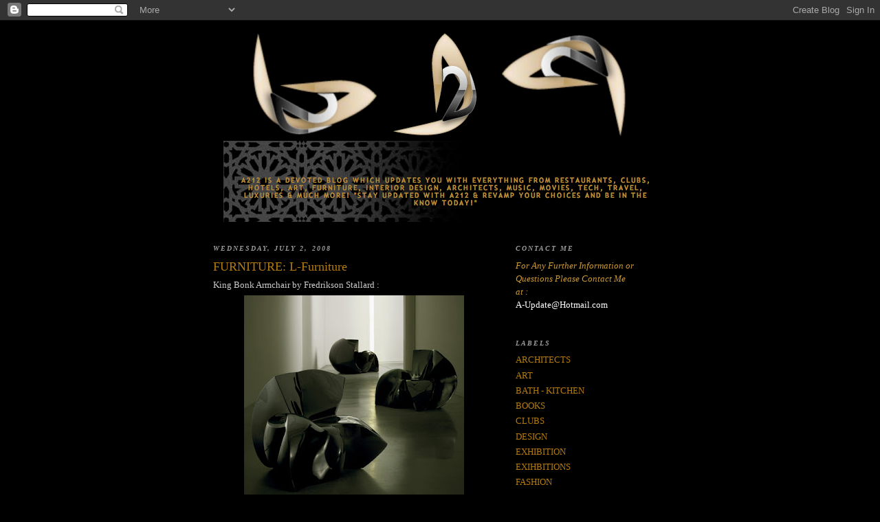

--- FILE ---
content_type: text/html; charset=UTF-8
request_url: https://a2-2a.blogspot.com/2008/07/furniture-l-furniture.html
body_size: 14010
content:
<!DOCTYPE html>
<html dir='ltr'>
<head>
<link href='https://www.blogger.com/static/v1/widgets/2944754296-widget_css_bundle.css' rel='stylesheet' type='text/css'/>
<meta content='text/html; charset=UTF-8' http-equiv='Content-Type'/>
<meta content='blogger' name='generator'/>
<link href='https://a2-2a.blogspot.com/favicon.ico' rel='icon' type='image/x-icon'/>
<link href='http://a2-2a.blogspot.com/2008/07/furniture-l-furniture.html' rel='canonical'/>
<link rel="alternate" type="application/atom+xml" title="A212 - Atom" href="https://a2-2a.blogspot.com/feeds/posts/default" />
<link rel="alternate" type="application/rss+xml" title="A212 - RSS" href="https://a2-2a.blogspot.com/feeds/posts/default?alt=rss" />
<link rel="service.post" type="application/atom+xml" title="A212 - Atom" href="https://www.blogger.com/feeds/2072016909563404271/posts/default" />

<link rel="alternate" type="application/atom+xml" title="A212 - Atom" href="https://a2-2a.blogspot.com/feeds/5581687018529448296/comments/default" />
<!--Can't find substitution for tag [blog.ieCssRetrofitLinks]-->
<link href='https://blogger.googleusercontent.com/img/b/R29vZ2xl/AVvXsEhTrOU4mxk4jpUWqmcJJD0OuBPc5v27iEkOor_4LKXSM8Cox57vyUNTaaWNT_swJhfbOFsegfZ-lhVZ9l7SHuXc7cpQ5ELsIVlYxLE6p4urOXyBsYGrLkuju2biFeUybSYMejqU8RO5Hik/s320/King+Bonk+Armchair+by+Fredrikson+Stallard.jpg' rel='image_src'/>
<meta content='http://a2-2a.blogspot.com/2008/07/furniture-l-furniture.html' property='og:url'/>
<meta content='FURNITURE: L-Furniture' property='og:title'/>
<meta content='King Bonk Armchair by Fredrikson Stallard :  IKARUS wax lamp by Aylin Kayser and Christian Metzner :  Nest by Frank Tjepkema &amp; Janneke Hooym...' property='og:description'/>
<meta content='https://blogger.googleusercontent.com/img/b/R29vZ2xl/AVvXsEhTrOU4mxk4jpUWqmcJJD0OuBPc5v27iEkOor_4LKXSM8Cox57vyUNTaaWNT_swJhfbOFsegfZ-lhVZ9l7SHuXc7cpQ5ELsIVlYxLE6p4urOXyBsYGrLkuju2biFeUybSYMejqU8RO5Hik/w1200-h630-p-k-no-nu/King+Bonk+Armchair+by+Fredrikson+Stallard.jpg' property='og:image'/>
<title>A212: FURNITURE: L-Furniture</title>
<style id='page-skin-1' type='text/css'><!--
/*
-----------------------------------------------
Blogger Template Style
Name:     Minima Black
Date:     26 Feb 2004
Updated by: Blogger Team
----------------------------------------------- */
/* Use this with templates/template-twocol.html */
body {
background:#000000;
margin:0;
color:#cccccc;
font: x-small "Trebuchet MS", Trebuchet, Verdana, Sans-serif;
font-size/* */:/**/small;
font-size: /**/small;
text-align: center;
}
a:link {
color:#b47b10;
text-decoration:none;
}
a:visited {
color:#000000;
text-decoration:none;
}
a:hover {
color:#b47b10;
text-decoration:underline;
}
a img {
border-width:0;
}
/* Header
-----------------------------------------------
*/
#header-wrapper {
width:660px;
margin:0 auto 10px;
border:1px solid #000000;
}
#header-inner {
background-position: center;
margin-left: auto;
margin-right: auto;
}
#header {
margin: 5px;
border: 1px solid #000000;
text-align: center;
color:#000000;
}
#header h1 {
margin:5px 5px 0;
padding:15px 20px .25em;
line-height:1.2em;
text-transform:uppercase;
letter-spacing:.2em;
font: normal bold 200% Times, serif;
}
#header a {
color:#000000;
text-decoration:none;
}
#header a:hover {
color:#000000;
}
#header .description {
margin:0 5px 5px;
padding:0 20px 15px;
max-width:700px;
text-transform:uppercase;
letter-spacing:.2em;
line-height: 1.4em;
font: normal normal 78% 'Trebuchet MS', Trebuchet, Verdana, Sans-serif;
color: #b47b10;
}
#header img {
margin-left: auto;
margin-right: auto;
}
/* Outer-Wrapper
----------------------------------------------- */
#outer-wrapper {
width: 660px;
margin:0 auto;
padding:10px;
text-align:left;
font: normal normal 100% Times, serif;
}
#main-wrapper {
width: 410px;
float: left;
word-wrap: break-word; /* fix for long text breaking sidebar float in IE */
overflow: hidden;     /* fix for long non-text content breaking IE sidebar float */
}
#sidebar-wrapper {
width: 220px;
float: right;
word-wrap: break-word; /* fix for long text breaking sidebar float in IE */
overflow: hidden;     /* fix for long non-text content breaking IE sidebar float */
}
/* Headings
----------------------------------------------- */
h2 {
margin:1.5em 0 .75em;
font:italic bold 78% Times, serif;
line-height: 1.4em;
text-transform:uppercase;
letter-spacing:.2em;
color:#999999;
}
/* Posts
-----------------------------------------------
*/
h2.date-header {
margin:1.5em 0 .5em;
}
.post {
margin:.5em 0 1.5em;
border-bottom:1px dotted #000000;
padding-bottom:1.5em;
}
.post h3 {
margin:.25em 0 0;
padding:0 0 4px;
font-size:140%;
font-weight:normal;
line-height:1.4em;
color:#b47b10;
}
.post h3 a, .post h3 a:visited, .post h3 strong {
display:block;
text-decoration:none;
color:#b47b10;
font-weight:bold;
}
.post h3 strong, .post h3 a:hover {
color:#cccccc;
}
.post-body {
margin:0 0 .75em;
line-height:1.6em;
}
.post-body blockquote {
line-height:1.3em;
}
.post-footer {
margin: .75em 0;
color:#999999;
text-transform:uppercase;
letter-spacing:.1em;
font: normal normal 78% 'Trebuchet MS', Trebuchet, Arial, Verdana, Sans-serif;
line-height: 1.4em;
}
.comment-link {
margin-left:.6em;
}
.post img, table.tr-caption-container {
padding:4px;
border:1px solid #000000;
}
.tr-caption-container img {
border: none;
padding: 0;
}
.post blockquote {
margin:1em 20px;
}
.post blockquote p {
margin:.75em 0;
}
/* Comments
----------------------------------------------- */
#comments h4 {
margin:1em 0;
font-weight: bold;
line-height: 1.4em;
text-transform:uppercase;
letter-spacing:.2em;
color: #999999;
}
#comments-block {
margin:1em 0 1.5em;
line-height:1.6em;
}
#comments-block .comment-author {
margin:.5em 0;
}
#comments-block .comment-body {
margin:.25em 0 0;
}
#comments-block .comment-footer {
margin:-.25em 0 2em;
line-height: 1.4em;
text-transform:uppercase;
letter-spacing:.1em;
}
#comments-block .comment-body p {
margin:0 0 .75em;
}
.deleted-comment {
font-style:italic;
color:gray;
}
.feed-links {
clear: both;
line-height: 2.5em;
}
#blog-pager-newer-link {
float: left;
}
#blog-pager-older-link {
float: right;
}
#blog-pager {
text-align: center;
}
/* Sidebar Content
----------------------------------------------- */
.sidebar {
color: #b3b3b3;
line-height: 1.5em;
}
.sidebar ul {
list-style:none;
margin:0 0 0;
padding:0 0 0;
}
.sidebar li {
margin:0;
padding-top:0;
padding-right:0;
padding-bottom:.25em;
padding-left:15px;
text-indent:-15px;
line-height:1.5em;
}
.sidebar .widget, .main .widget {
border-bottom:1px dotted #000000;
margin:0 0 1.5em;
padding:0 0 1.5em;
}
.main .Blog {
border-bottom-width: 0;
}
/* Profile
----------------------------------------------- */
.profile-img {
float: left;
margin-top: 0;
margin-right: 5px;
margin-bottom: 5px;
margin-left: 0;
padding: 4px;
border: 1px solid #000000;
}
.profile-data {
margin:0;
text-transform:uppercase;
letter-spacing:.1em;
font: normal normal 78% 'Trebuchet MS', Trebuchet, Arial, Verdana, Sans-serif;
color: #999999;
font-weight: bold;
line-height: 1.6em;
}
.profile-datablock {
margin:.5em 0 .5em;
}
.profile-textblock {
margin: 0.5em 0;
line-height: 1.6em;
}
.profile-link {
font: normal normal 78% 'Trebuchet MS', Trebuchet, Arial, Verdana, Sans-serif;
text-transform: uppercase;
letter-spacing: .1em;
}
/* Footer
----------------------------------------------- */
#footer {
width:660px;
clear:both;
margin:0 auto;
padding-top:15px;
line-height: 1.6em;
text-transform:uppercase;
letter-spacing:.1em;
text-align: center;
}

--></style>
<link href='https://www.blogger.com/dyn-css/authorization.css?targetBlogID=2072016909563404271&amp;zx=2e0de78f-493e-456c-b73a-f9e2afbc90b0' media='none' onload='if(media!=&#39;all&#39;)media=&#39;all&#39;' rel='stylesheet'/><noscript><link href='https://www.blogger.com/dyn-css/authorization.css?targetBlogID=2072016909563404271&amp;zx=2e0de78f-493e-456c-b73a-f9e2afbc90b0' rel='stylesheet'/></noscript>
<meta name='google-adsense-platform-account' content='ca-host-pub-1556223355139109'/>
<meta name='google-adsense-platform-domain' content='blogspot.com'/>

</head>
<body>
<div class='navbar section' id='navbar'><div class='widget Navbar' data-version='1' id='Navbar1'><script type="text/javascript">
    function setAttributeOnload(object, attribute, val) {
      if(window.addEventListener) {
        window.addEventListener('load',
          function(){ object[attribute] = val; }, false);
      } else {
        window.attachEvent('onload', function(){ object[attribute] = val; });
      }
    }
  </script>
<div id="navbar-iframe-container"></div>
<script type="text/javascript" src="https://apis.google.com/js/platform.js"></script>
<script type="text/javascript">
      gapi.load("gapi.iframes:gapi.iframes.style.bubble", function() {
        if (gapi.iframes && gapi.iframes.getContext) {
          gapi.iframes.getContext().openChild({
              url: 'https://www.blogger.com/navbar/2072016909563404271?po\x3d5581687018529448296\x26origin\x3dhttps://a2-2a.blogspot.com',
              where: document.getElementById("navbar-iframe-container"),
              id: "navbar-iframe"
          });
        }
      });
    </script><script type="text/javascript">
(function() {
var script = document.createElement('script');
script.type = 'text/javascript';
script.src = '//pagead2.googlesyndication.com/pagead/js/google_top_exp.js';
var head = document.getElementsByTagName('head')[0];
if (head) {
head.appendChild(script);
}})();
</script>
</div></div>
<div id='outer-wrapper'><div id='wrap2'>
<!-- skip links for text browsers -->
<span id='skiplinks' style='display:none;'>
<a href='#main'>skip to main </a> |
      <a href='#sidebar'>skip to sidebar</a>
</span>
<div id='header-wrapper'>
<div class='header section' id='header'><div class='widget Header' data-version='1' id='Header1'>
<div id='header-inner'>
<a href='https://a2-2a.blogspot.com/' style='display: block'>
<img alt='A212' height='276px; ' id='Header1_headerimg' src='https://blogger.googleusercontent.com/img/b/R29vZ2xl/AVvXsEjzjO95TSVQHgN262pCa31kYhHQ46Z4Z3AyRYA_K3cXhBQxuBHK5mnd_c0tp91O-PCHbg5Jh1o4vAMLQULqGCIKe518GosQs-hQCx-gGvb6t8QAnRh7SBdm8bh59MSYOyoNOn0Gj_W1QX8/s660/A212.png' style='display: block' width='633px; '/>
</a>
</div>
</div></div>
</div>
<div id='content-wrapper'>
<div id='crosscol-wrapper' style='text-align:center'>
<div class='crosscol no-items section' id='crosscol'></div>
</div>
<div id='main-wrapper'>
<div class='main section' id='main'><div class='widget Blog' data-version='1' id='Blog1'>
<div class='blog-posts hfeed'>

          <div class="date-outer">
        
<h2 class='date-header'><span>Wednesday, July 2, 2008</span></h2>

          <div class="date-posts">
        
<div class='post-outer'>
<div class='post hentry uncustomized-post-template' itemprop='blogPost' itemscope='itemscope' itemtype='http://schema.org/BlogPosting'>
<meta content='https://blogger.googleusercontent.com/img/b/R29vZ2xl/AVvXsEhTrOU4mxk4jpUWqmcJJD0OuBPc5v27iEkOor_4LKXSM8Cox57vyUNTaaWNT_swJhfbOFsegfZ-lhVZ9l7SHuXc7cpQ5ELsIVlYxLE6p4urOXyBsYGrLkuju2biFeUybSYMejqU8RO5Hik/s320/King+Bonk+Armchair+by+Fredrikson+Stallard.jpg' itemprop='image_url'/>
<meta content='2072016909563404271' itemprop='blogId'/>
<meta content='5581687018529448296' itemprop='postId'/>
<a name='5581687018529448296'></a>
<h3 class='post-title entry-title' itemprop='name'>
FURNITURE: L-Furniture
</h3>
<div class='post-header'>
<div class='post-header-line-1'></div>
</div>
<div class='post-body entry-content' id='post-body-5581687018529448296' itemprop='description articleBody'>
King Bonk Armchair by Fredrikson Stallard :<br /><a href="https://blogger.googleusercontent.com/img/b/R29vZ2xl/AVvXsEhTrOU4mxk4jpUWqmcJJD0OuBPc5v27iEkOor_4LKXSM8Cox57vyUNTaaWNT_swJhfbOFsegfZ-lhVZ9l7SHuXc7cpQ5ELsIVlYxLE6p4urOXyBsYGrLkuju2biFeUybSYMejqU8RO5Hik/s1600-h/King+Bonk+Armchair+by+Fredrikson+Stallard.jpg"><img alt="" border="0" id="BLOGGER_PHOTO_ID_5218452186634026578" src="https://blogger.googleusercontent.com/img/b/R29vZ2xl/AVvXsEhTrOU4mxk4jpUWqmcJJD0OuBPc5v27iEkOor_4LKXSM8Cox57vyUNTaaWNT_swJhfbOFsegfZ-lhVZ9l7SHuXc7cpQ5ELsIVlYxLE6p4urOXyBsYGrLkuju2biFeUybSYMejqU8RO5Hik/s320/King+Bonk+Armchair+by+Fredrikson+Stallard.jpg" style="DISPLAY: block; MARGIN: 0px auto 10px; CURSOR: hand; TEXT-ALIGN: center" /></a> IKARUS wax lamp by Aylin Kayser and Christian Metzner :<br /><a href="https://blogger.googleusercontent.com/img/b/R29vZ2xl/AVvXsEhwMZiIPSXryPII5W-m5cdTw4VJrgdb2C1Kqdm7JrXZPhtIyd8jAsLYBvRdGR1aAjWbwOBowO77FMXFir0Kb4TDpHc1BaH3e1i1hXBDPvGBTJavw2JcEnbhPN8TMbWYe22RHlh_cthqq5k/s1600-h/IKARUS+wax+lamp+by+Aylin+Kayser+and+Christian+Metzner.jpg"><img alt="" border="0" id="BLOGGER_PHOTO_ID_5218452185129390050" src="https://blogger.googleusercontent.com/img/b/R29vZ2xl/AVvXsEhwMZiIPSXryPII5W-m5cdTw4VJrgdb2C1Kqdm7JrXZPhtIyd8jAsLYBvRdGR1aAjWbwOBowO77FMXFir0Kb4TDpHc1BaH3e1i1hXBDPvGBTJavw2JcEnbhPN8TMbWYe22RHlh_cthqq5k/s320/IKARUS+wax+lamp+by+Aylin+Kayser+and+Christian+Metzner.jpg" style="DISPLAY: block; MARGIN: 0px auto 10px; CURSOR: hand; TEXT-ALIGN: center" /></a> Nest by Frank Tjepkema &amp; Janneke Hooymans :<br /><a href="https://blogger.googleusercontent.com/img/b/R29vZ2xl/AVvXsEgPCfbbGnWqK9aCSDMBDT6tcS8tlEinoiPG25mKDUn8FVr2R_ldr45jlqo62R1roanHDlF6YyBgkq19hdVXEVGrVBSpTe2UjdCVxSI4RHqvLqs1xiYSkc2Ruq0BQgpjHvkCZiyxMYUBusU/s1600-h/Nest+by+Frank+Tjepkema+%26+Janneke+Hooymans.jpg"><img alt="" border="0" id="BLOGGER_PHOTO_ID_5218452188972289138" src="https://blogger.googleusercontent.com/img/b/R29vZ2xl/AVvXsEgPCfbbGnWqK9aCSDMBDT6tcS8tlEinoiPG25mKDUn8FVr2R_ldr45jlqo62R1roanHDlF6YyBgkq19hdVXEVGrVBSpTe2UjdCVxSI4RHqvLqs1xiYSkc2Ruq0BQgpjHvkCZiyxMYUBusU/s320/Nest+by+Frank+Tjepkema+%26+Janneke+Hooymans.jpg" style="DISPLAY: block; MARGIN: 0px auto 10px; CURSOR: hand; TEXT-ALIGN: center" /></a> Pretzel Chair by George Nelson :<br /><a href="https://blogger.googleusercontent.com/img/b/R29vZ2xl/AVvXsEjiXdAUhs3bcL_K4wd69rD_ZjjBR8Y6vihz-sQ27dF8NDevsSTi8IWUIj701orGMtP4vXKQ1OyvL3jmEBzdls5pwsfMh3W-k7JoIvKVjpE78LSCdO1zmnvXgEdijtBUZ0QjPxdEcuSgyxg/s1600-h/Pretzel+Chair+by+George+Nelson.jpg"><img alt="" border="0" id="BLOGGER_PHOTO_ID_5218452194697838866" src="https://blogger.googleusercontent.com/img/b/R29vZ2xl/AVvXsEjiXdAUhs3bcL_K4wd69rD_ZjjBR8Y6vihz-sQ27dF8NDevsSTi8IWUIj701orGMtP4vXKQ1OyvL3jmEBzdls5pwsfMh3W-k7JoIvKVjpE78LSCdO1zmnvXgEdijtBUZ0QjPxdEcuSgyxg/s320/Pretzel+Chair+by+George+Nelson.jpg" style="DISPLAY: block; MARGIN: 0px auto 10px; CURSOR: hand; TEXT-ALIGN: center" /></a> Warhol-Style by MetroSofa :<br /><div><a href="https://blogger.googleusercontent.com/img/b/R29vZ2xl/AVvXsEju_HEvJQ1gH-U7mI2WjWaekQfEJh2ZHtnpCvGLtqbReZw951uCwJcqSiOlSC8ytr86zOxPVkXvL0V_QOEHWaJvNXDhjYBIOoo8xhNRa0zObW1-NfIby_nsFSuuao3xxgdagSt55JO18n4/s1600-h/Warhol-Style+by+MetroSofa.jpg"><img alt="" border="0" id="BLOGGER_PHOTO_ID_5218451937808932898" src="https://blogger.googleusercontent.com/img/b/R29vZ2xl/AVvXsEju_HEvJQ1gH-U7mI2WjWaekQfEJh2ZHtnpCvGLtqbReZw951uCwJcqSiOlSC8ytr86zOxPVkXvL0V_QOEHWaJvNXDhjYBIOoo8xhNRa0zObW1-NfIby_nsFSuuao3xxgdagSt55JO18n4/s320/Warhol-Style+by+MetroSofa.jpg" style="DISPLAY: block; MARGIN: 0px auto 10px; CURSOR: hand; TEXT-ALIGN: center" /></a> VolVvc Version Lamp by Johanna Keimeyer :<br /><a href="https://blogger.googleusercontent.com/img/b/R29vZ2xl/AVvXsEhcBKcVATHBFYTcE12BF9uAmMekzQeKHzJhNxpIzxe_8GEGgOJS-ZK-zA_Colea0pQHht3azX_OuRRaWxBuEUTrs6WBQVZAoUs_adzjDPhSSpS_hvHfBS8xRcZm30Hfs1fzFQwPZXki5PI/s1600-h/VolVvc+Version+Lamp+by+Johanna+Keimeyer.jpg"><img alt="" border="0" id="BLOGGER_PHOTO_ID_5218451944133604306" src="https://blogger.googleusercontent.com/img/b/R29vZ2xl/AVvXsEhcBKcVATHBFYTcE12BF9uAmMekzQeKHzJhNxpIzxe_8GEGgOJS-ZK-zA_Colea0pQHht3azX_OuRRaWxBuEUTrs6WBQVZAoUs_adzjDPhSSpS_hvHfBS8xRcZm30Hfs1fzFQwPZXki5PI/s320/VolVvc+Version+Lamp+by+Johanna+Keimeyer.jpg" style="DISPLAY: block; MARGIN: 0px auto 10px; CURSOR: hand; TEXT-ALIGN: center" /></a> Lounge Landscape by HFG Offenbach :<br /><a href="https://blogger.googleusercontent.com/img/b/R29vZ2xl/AVvXsEhFnxxOob9iviTyPwoCdvaJN74ioc34OWkk2Iy-VzvQx2G0_unb74CFHucrtquTCWadG071Dhe3wOACmaK4T0mhLt60uOQhkJDoyvRligJanLuyhy9IKTSG11ejDKRMqwcVwM0USWFN23U/s1600-h/Lounge+Landscape+by+HFG+Offenbach.jpg"><img alt="" border="0" id="BLOGGER_PHOTO_ID_5218451948887401394" src="https://blogger.googleusercontent.com/img/b/R29vZ2xl/AVvXsEhFnxxOob9iviTyPwoCdvaJN74ioc34OWkk2Iy-VzvQx2G0_unb74CFHucrtquTCWadG071Dhe3wOACmaK4T0mhLt60uOQhkJDoyvRligJanLuyhy9IKTSG11ejDKRMqwcVwM0USWFN23U/s320/Lounge+Landscape+by+HFG+Offenbach.jpg" style="DISPLAY: block; MARGIN: 0px auto 10px; CURSOR: hand; TEXT-ALIGN: center" /></a> Scheisse by Northern Lighting :<br /><a href="https://blogger.googleusercontent.com/img/b/R29vZ2xl/AVvXsEjnqtgDhvi7oH9pe8lYrbPo4XVTMSagGeFk4zSQXrZYORB7qQw3KlKPy5Hp2NMmrN1DWaWh4NHDp12oTJ1U8LxQmGPxc-kjGwEJqkyk34CKTbT5iGicwt2WgAkDYBBXdpDi8Iy4gYyVQD4/s1600-h/Scheisse+by+Northern+Lighting.jpg"><img alt="" border="0" id="BLOGGER_PHOTO_ID_5218451951324132530" src="https://blogger.googleusercontent.com/img/b/R29vZ2xl/AVvXsEjnqtgDhvi7oH9pe8lYrbPo4XVTMSagGeFk4zSQXrZYORB7qQw3KlKPy5Hp2NMmrN1DWaWh4NHDp12oTJ1U8LxQmGPxc-kjGwEJqkyk34CKTbT5iGicwt2WgAkDYBBXdpDi8Iy4gYyVQD4/s320/Scheisse+by+Northern+Lighting.jpg" style="DISPLAY: block; MARGIN: 0px auto 10px; CURSOR: hand; TEXT-ALIGN: center" /></a> Quilt Cabinet by Dialogica :<br /><a href="https://blogger.googleusercontent.com/img/b/R29vZ2xl/AVvXsEhkyr_7DqVG-PgU40gvN1RY0yYiDtRVLzt307KVJ7qcTvdD2xDalVPJEcP9BhyphenhyphenCIQQzBKrDzxqP3AwJwcEMPHZzcyeSO06obO0N6bOpTCX7F4EyNfS833TlEc3n6RvkdGLFJORovXxb5vY/s1600-h/Quilt+Cabinet+by+Dialogica.jpg"><img alt="" border="0" id="BLOGGER_PHOTO_ID_5218451954316297026" src="https://blogger.googleusercontent.com/img/b/R29vZ2xl/AVvXsEhkyr_7DqVG-PgU40gvN1RY0yYiDtRVLzt307KVJ7qcTvdD2xDalVPJEcP9BhyphenhyphenCIQQzBKrDzxqP3AwJwcEMPHZzcyeSO06obO0N6bOpTCX7F4EyNfS833TlEc3n6RvkdGLFJORovXxb5vY/s320/Quilt+Cabinet+by+Dialogica.jpg" style="DISPLAY: block; MARGIN: 0px auto 10px; CURSOR: hand; TEXT-ALIGN: center" /></a><br />Rock Table by Arik Levy :<br /><div><a href="https://blogger.googleusercontent.com/img/b/R29vZ2xl/AVvXsEgL-0KQCld6Zs-h06-45xYjUuCpWDMVmR8RZXP6Jo5HINQpOsJ6-H-AKmW71-vSx6ElUpMSLFb1iRpJ9_PYhnfmRgURn3FRMR3ZWM8q-KKxgsBJo0VwOKK95pxf8o2teSOEj_KdSLJsz5s/s1600-h/Rock+Table+by+Arik+Levy.jpg"><img alt="" border="0" id="BLOGGER_PHOTO_ID_5218451561143400914" src="https://blogger.googleusercontent.com/img/b/R29vZ2xl/AVvXsEgL-0KQCld6Zs-h06-45xYjUuCpWDMVmR8RZXP6Jo5HINQpOsJ6-H-AKmW71-vSx6ElUpMSLFb1iRpJ9_PYhnfmRgURn3FRMR3ZWM8q-KKxgsBJo0VwOKK95pxf8o2teSOEj_KdSLJsz5s/s320/Rock+Table+by+Arik+Levy.jpg" style="DISPLAY: block; MARGIN: 0px auto 10px; CURSOR: hand; TEXT-ALIGN: center" /></a> Table Ronde Paris by Andre Dubreuil :<br /><a href="https://blogger.googleusercontent.com/img/b/R29vZ2xl/AVvXsEg1Qi9tIw-b7HVsIbGKFT-l94u4BOLDO0SKg8BWl4CF1FX23J1hzACepGHBnV7WOH8IdRr2y3h4isL-kXKe1sYrztCe50Aoj8KaJVy_7IyAvxIabr_lLISnfZ97xcvNO87HzAnazLPp6Ng/s1600-h/Table+Ronde+Paris+by+Andre+Dubreuil.jpg"><img alt="" border="0" id="BLOGGER_PHOTO_ID_5218451565876402706" src="https://blogger.googleusercontent.com/img/b/R29vZ2xl/AVvXsEg1Qi9tIw-b7HVsIbGKFT-l94u4BOLDO0SKg8BWl4CF1FX23J1hzACepGHBnV7WOH8IdRr2y3h4isL-kXKe1sYrztCe50Aoj8KaJVy_7IyAvxIabr_lLISnfZ97xcvNO87HzAnazLPp6Ng/s320/Table+Ronde+Paris+by+Andre+Dubreuil.jpg" style="DISPLAY: block; MARGIN: 0px auto 10px; CURSOR: hand; TEXT-ALIGN: center" /></a> The Ribbow by Kitman Keung :<br /><a href="https://blogger.googleusercontent.com/img/b/R29vZ2xl/AVvXsEiwlFVo_Xo8iSuk2iiKL2qKQgJEJy9hjqeL5g_ZqSbumIBr42PDjEkPmCthSPQeRTE6ihouqN7CJCQr-OGFpaqoyDcc5ZOhtU8c9gpl5G3hAiWRb9fhTYnLL2rbybtI8LuIqZ24P0G1XqM/s1600-h/The+Ribbow+by+Kitman+Keung.jpg"><img alt="" border="0" id="BLOGGER_PHOTO_ID_5218451566070847986" src="https://blogger.googleusercontent.com/img/b/R29vZ2xl/AVvXsEiwlFVo_Xo8iSuk2iiKL2qKQgJEJy9hjqeL5g_ZqSbumIBr42PDjEkPmCthSPQeRTE6ihouqN7CJCQr-OGFpaqoyDcc5ZOhtU8c9gpl5G3hAiWRb9fhTYnLL2rbybtI8LuIqZ24P0G1XqM/s320/The+Ribbow+by+Kitman+Keung.jpg" style="DISPLAY: block; MARGIN: 0px auto 10px; CURSOR: hand; TEXT-ALIGN: center" /></a> Tisch 5 by Rosemarie Trockel :<br /><a href="https://blogger.googleusercontent.com/img/b/R29vZ2xl/AVvXsEh_wgpimbtbjlfIvRyneWEUx091UGqtpWQOfr8vHhVrih6UJXhf8qIxkQrehLFrDWwxm2smL8rb4EXX7uFlW34vQC5T1VEvdaIsPoNzLVbHPkzAUy6cBP7e1uh_5W_7503s19daXXlcKgQ/s1600-h/Tisch+5+by+Rosemarie+Trockel.jpg"><img alt="" border="0" id="BLOGGER_PHOTO_ID_5218451573054421298" src="https://blogger.googleusercontent.com/img/b/R29vZ2xl/AVvXsEh_wgpimbtbjlfIvRyneWEUx091UGqtpWQOfr8vHhVrih6UJXhf8qIxkQrehLFrDWwxm2smL8rb4EXX7uFlW34vQC5T1VEvdaIsPoNzLVbHPkzAUy6cBP7e1uh_5W_7503s19daXXlcKgQ/s320/Tisch+5+by+Rosemarie+Trockel.jpg" style="DISPLAY: block; MARGIN: 0px auto 10px; CURSOR: hand; TEXT-ALIGN: center" /></a> Rubber Table by Fredrikson Stallard :<br /><a href="https://blogger.googleusercontent.com/img/b/R29vZ2xl/AVvXsEiTJDcKIO6u0x0O8CBwdyipWEfXJxOI4AmIMEQYao95KxiYQ6TT9veotzqiQg6b28XqJhxleIKXs-wtyCSMExO4rRqXGhuOv-YZg6rmV8rVmxKqsTBNM0BKnivvUDC2y3u2voNLedULQCw/s1600-h/Rubber+Table+by+Fredrikson+Stallard.jpg"><img alt="" border="0" id="BLOGGER_PHOTO_ID_5218451574344100722" src="https://blogger.googleusercontent.com/img/b/R29vZ2xl/AVvXsEiTJDcKIO6u0x0O8CBwdyipWEfXJxOI4AmIMEQYao95KxiYQ6TT9veotzqiQg6b28XqJhxleIKXs-wtyCSMExO4rRqXGhuOv-YZg6rmV8rVmxKqsTBNM0BKnivvUDC2y3u2voNLedULQCw/s320/Rubber+Table+by+Fredrikson+Stallard.jpg" style="DISPLAY: block; MARGIN: 0px auto 10px; CURSOR: hand; TEXT-ALIGN: center" /></a><br />A.Y.O.R by Rod Arad :<br /><br /><div><a href="https://blogger.googleusercontent.com/img/b/R29vZ2xl/AVvXsEhrMxEzNqkyzzjuKTp8p53QBofGlDId_aqPASYw70kUW4Lqma0CVt6v9hJFINKt-f2Yd2jhzyuZKSqr4HV8eMq7zaR5Ali89E0BDgIznyl13TkHWd4W-ZMBHqxLzZKinjVG5upesz2_wLE/s1600-h/A.Y.O.R+by+Rod+Arad.jpg"><img alt="" border="0" id="BLOGGER_PHOTO_ID_5218451284026213842" src="https://blogger.googleusercontent.com/img/b/R29vZ2xl/AVvXsEhrMxEzNqkyzzjuKTp8p53QBofGlDId_aqPASYw70kUW4Lqma0CVt6v9hJFINKt-f2Yd2jhzyuZKSqr4HV8eMq7zaR5Ali89E0BDgIznyl13TkHWd4W-ZMBHqxLzZKinjVG5upesz2_wLE/s320/A.Y.O.R+by+Rod+Arad.jpg" style="DISPLAY: block; MARGIN: 0px auto 10px; CURSOR: hand; TEXT-ALIGN: center" /></a> Chair REBEL by Antonio Cagianelli :<br /><a href="https://blogger.googleusercontent.com/img/b/R29vZ2xl/AVvXsEiqr_hYRIKYO6Svwi0IH1hwCAaK9goIiN3NZvVxIO6D1DTB2jX-ZTzigrzcfWJjJzAsq_EZZKTw0a6LwReBICyDepx2zixnz0qfNxWsjixajQ1otu3_mCTYLSMf2RT0T2npZq-16JLqY3o/s1600-h/Chair+REBEL+by+Antonio+Cagianelli.jpg"><img alt="" border="0" id="BLOGGER_PHOTO_ID_5218451287400024594" src="https://blogger.googleusercontent.com/img/b/R29vZ2xl/AVvXsEiqr_hYRIKYO6Svwi0IH1hwCAaK9goIiN3NZvVxIO6D1DTB2jX-ZTzigrzcfWJjJzAsq_EZZKTw0a6LwReBICyDepx2zixnz0qfNxWsjixajQ1otu3_mCTYLSMf2RT0T2npZq-16JLqY3o/s320/Chair+REBEL+by+Antonio+Cagianelli.jpg" style="DISPLAY: block; MARGIN: 0px auto 10px; CURSOR: hand; TEXT-ALIGN: center" /></a> Flower Offering Chair by Satyendra Pakhale :<br /><a href="https://blogger.googleusercontent.com/img/b/R29vZ2xl/AVvXsEj-zUQHdErsxlx_nXGqvJsixa5yl41uw4fBiPcWQNBfhWx3N5CDgqaH_zQcz3GBSG_KOXI-1ZGPMXo7d9iHKZ5_ZCcV1p2rBUOFdorSbQPt0Y435ilNTRwjoUauKIeMKvUhYwWOtTp7W44/s1600-h/Flower+Offering+Chair+by+Satyendra+Pakhale.jpg"><img alt="" border="0" id="BLOGGER_PHOTO_ID_5218451288627989218" src="https://blogger.googleusercontent.com/img/b/R29vZ2xl/AVvXsEj-zUQHdErsxlx_nXGqvJsixa5yl41uw4fBiPcWQNBfhWx3N5CDgqaH_zQcz3GBSG_KOXI-1ZGPMXo7d9iHKZ5_ZCcV1p2rBUOFdorSbQPt0Y435ilNTRwjoUauKIeMKvUhYwWOtTp7W44/s320/Flower+Offering+Chair+by+Satyendra+Pakhale.jpg" style="DISPLAY: block; MARGIN: 0px auto 10px; CURSOR: hand; TEXT-ALIGN: center" /></a> No Screw No Glue by Joost Van Bleiseijk ;<br /><a href="https://blogger.googleusercontent.com/img/b/R29vZ2xl/AVvXsEgWPluFcCdxYtmJKjucYug_uJZu5vJKv9a5r9pmdVS46UjJLMfMu4-_xscOuGCNFELzq8U88FFS12qeNaXbiF3NacSd3ocTeTg-b43B9QfLMRZtdCnis5b0V7dCyimr920ED5kVfBnRmlY/s1600-h/No+Screw+No+Glue+by+Joost+Van+Bleiseijk.jpg"><img alt="" border="0" id="BLOGGER_PHOTO_ID_5218451296789884562" src="https://blogger.googleusercontent.com/img/b/R29vZ2xl/AVvXsEgWPluFcCdxYtmJKjucYug_uJZu5vJKv9a5r9pmdVS46UjJLMfMu4-_xscOuGCNFELzq8U88FFS12qeNaXbiF3NacSd3ocTeTg-b43B9QfLMRZtdCnis5b0V7dCyimr920ED5kVfBnRmlY/s320/No+Screw+No+Glue+by+Joost+Van+Bleiseijk.jpg" style="DISPLAY: block; MARGIN: 0px auto 10px; CURSOR: hand; TEXT-ALIGN: center" /></a> Quasi Cabinet by Aranda &amp; Lasch :<br /><a href="https://blogger.googleusercontent.com/img/b/R29vZ2xl/AVvXsEjvqMPnPH6uDMq6v1_5EIK9tRIgpviwubrLxo_0HVMlUxgtHmcWvP7FxZEBtCTAhGm4a0n_zdtKODmKEo8a6kMEaTWPh4OXLStbd5m9XHPG9fC3QZUXEjdbTl249l9NnlO8mtM1M2ah4mg/s1600-h/Quasi+Cabinet+by+Aranda+%26+Lasch.jpg"><img alt="" border="0" id="BLOGGER_PHOTO_ID_5218451304355588594" src="https://blogger.googleusercontent.com/img/b/R29vZ2xl/AVvXsEjvqMPnPH6uDMq6v1_5EIK9tRIgpviwubrLxo_0HVMlUxgtHmcWvP7FxZEBtCTAhGm4a0n_zdtKODmKEo8a6kMEaTWPh4OXLStbd5m9XHPG9fC3QZUXEjdbTl249l9NnlO8mtM1M2ah4mg/s320/Quasi+Cabinet+by+Aranda+%26+Lasch.jpg" style="DISPLAY: block; MARGIN: 0px auto 10px; CURSOR: hand; TEXT-ALIGN: center" /></a></div></div></div>
<div style='clear: both;'></div>
</div>
<div class='post-footer'>
<div class='post-footer-line post-footer-line-1'>
<span class='post-author vcard'>
Posted by
<span class='fn' itemprop='author' itemscope='itemscope' itemtype='http://schema.org/Person'>
<meta content='https://www.blogger.com/profile/06304864945650559384' itemprop='url'/>
<a class='g-profile' href='https://www.blogger.com/profile/06304864945650559384' rel='author' title='author profile'>
<span itemprop='name'>ZiO</span>
</a>
</span>
</span>
<span class='post-timestamp'>
at
<meta content='http://a2-2a.blogspot.com/2008/07/furniture-l-furniture.html' itemprop='url'/>
<a class='timestamp-link' href='https://a2-2a.blogspot.com/2008/07/furniture-l-furniture.html' rel='bookmark' title='permanent link'><abbr class='published' itemprop='datePublished' title='2008-07-02T19:15:00+03:00'>7:15&#8239;PM</abbr></a>
</span>
<span class='post-comment-link'>
</span>
<span class='post-icons'>
<span class='item-action'>
<a href='https://www.blogger.com/email-post/2072016909563404271/5581687018529448296' title='Email Post'>
<img alt='' class='icon-action' height='13' src='https://resources.blogblog.com/img/icon18_email.gif' width='18'/>
</a>
</span>
<span class='item-control blog-admin pid-2075486507'>
<a href='https://www.blogger.com/post-edit.g?blogID=2072016909563404271&postID=5581687018529448296&from=pencil' title='Edit Post'>
<img alt='' class='icon-action' height='18' src='https://resources.blogblog.com/img/icon18_edit_allbkg.gif' width='18'/>
</a>
</span>
</span>
<div class='post-share-buttons goog-inline-block'>
</div>
</div>
<div class='post-footer-line post-footer-line-2'>
<span class='post-labels'>
Labels:
<a href='https://a2-2a.blogspot.com/search/label/FURNITURE' rel='tag'>FURNITURE</a>
</span>
</div>
<div class='post-footer-line post-footer-line-3'>
<span class='post-location'>
</span>
</div>
</div>
</div>
<div class='comments' id='comments'>
<a name='comments'></a>
</div>
</div>

        </div></div>
      
</div>
<div class='blog-pager' id='blog-pager'>
<span id='blog-pager-newer-link'>
<a class='blog-pager-newer-link' href='https://a2-2a.blogspot.com/2008/07/restaurant-bloom-restaurant-malm-sweden.html' id='Blog1_blog-pager-newer-link' title='Newer Post'>Newer Post</a>
</span>
<span id='blog-pager-older-link'>
<a class='blog-pager-older-link' href='https://a2-2a.blogspot.com/2008/07/club-club-nox-recife-brazil.html' id='Blog1_blog-pager-older-link' title='Older Post'>Older Post</a>
</span>
<a class='home-link' href='https://a2-2a.blogspot.com/'>Home</a>
</div>
<div class='clear'></div>
<div class='post-feeds'>
</div>
</div></div>
</div>
<div id='sidebar-wrapper'>
<div class='sidebar section' id='sidebar'><div class='widget Text' data-version='1' id='Text1'>
<h2 class='title'>Contact Me</h2>
<div class='widget-content'>
<em><span style="color:#CC9933;" class="Apple-style-span">For Any Further Information or Questions Please Contact Me</span></em><span style="color:#CC9933;" class="Apple-style-span"><br/></span><em><span style="color:#CC9933;" class="Apple-style-span">at :</span></em><br/><a href="mailto:A-Update@Hotmail.com"><span style="color:#ffffff;">A-Update@Hotmail.com</span></a><br/>
</div>
<div class='clear'></div>
</div><div class='widget Label' data-version='1' id='Label1'>
<h2>Labels</h2>
<div class='widget-content list-label-widget-content'>
<ul>
<li>
<a dir='ltr' href='https://a2-2a.blogspot.com/search/label/ARCHITECTS'>ARCHITECTS</a>
</li>
<li>
<a dir='ltr' href='https://a2-2a.blogspot.com/search/label/ART'>ART</a>
</li>
<li>
<a dir='ltr' href='https://a2-2a.blogspot.com/search/label/BATH%20-%20KITCHEN'>BATH - KITCHEN</a>
</li>
<li>
<a dir='ltr' href='https://a2-2a.blogspot.com/search/label/BOOKS'>BOOKS</a>
</li>
<li>
<a dir='ltr' href='https://a2-2a.blogspot.com/search/label/CLUBS'>CLUBS</a>
</li>
<li>
<a dir='ltr' href='https://a2-2a.blogspot.com/search/label/DESIGN'>DESIGN</a>
</li>
<li>
<a dir='ltr' href='https://a2-2a.blogspot.com/search/label/EXHIBITION'>EXHIBITION</a>
</li>
<li>
<a dir='ltr' href='https://a2-2a.blogspot.com/search/label/EXIHBITIONS'>EXIHBITIONS</a>
</li>
<li>
<a dir='ltr' href='https://a2-2a.blogspot.com/search/label/FASHION'>FASHION</a>
</li>
<li>
<a dir='ltr' href='https://a2-2a.blogspot.com/search/label/FOOD'>FOOD</a>
</li>
<li>
<a dir='ltr' href='https://a2-2a.blogspot.com/search/label/FURNITURE'>FURNITURE</a>
</li>
<li>
<a dir='ltr' href='https://a2-2a.blogspot.com/search/label/GUIDE'>GUIDE</a>
</li>
<li>
<a dir='ltr' href='https://a2-2a.blogspot.com/search/label/HOTELS'>HOTELS</a>
</li>
<li>
<a dir='ltr' href='https://a2-2a.blogspot.com/search/label/INSTALLATIONS'>INSTALLATIONS</a>
</li>
<li>
<a dir='ltr' href='https://a2-2a.blogspot.com/search/label/INTERIOR%20DESIGNERS'>INTERIOR DESIGNERS</a>
</li>
<li>
<a dir='ltr' href='https://a2-2a.blogspot.com/search/label/KUWAIT'>KUWAIT</a>
</li>
<li>
<a dir='ltr' href='https://a2-2a.blogspot.com/search/label/LIGHTS'>LIGHTS</a>
</li>
<li>
<a dir='ltr' href='https://a2-2a.blogspot.com/search/label/LONDON'>LONDON</a>
</li>
<li>
<a dir='ltr' href='https://a2-2a.blogspot.com/search/label/MOVIES'>MOVIES</a>
</li>
<li>
<a dir='ltr' href='https://a2-2a.blogspot.com/search/label/MUSIC'>MUSIC</a>
</li>
<li>
<a dir='ltr' href='https://a2-2a.blogspot.com/search/label/RESTAURANTS'>RESTAURANTS</a>
</li>
<li>
<a dir='ltr' href='https://a2-2a.blogspot.com/search/label/STORES'>STORES</a>
</li>
<li>
<a dir='ltr' href='https://a2-2a.blogspot.com/search/label/TABLEWARE'>TABLEWARE</a>
</li>
<li>
<a dir='ltr' href='https://a2-2a.blogspot.com/search/label/TECH'>TECH</a>
</li>
<li>
<a dir='ltr' href='https://a2-2a.blogspot.com/search/label/TRAVEL'>TRAVEL</a>
</li>
</ul>
<div class='clear'></div>
</div>
</div><div class='widget HTML' data-version='1' id='HTML2'>
<div class='widget-content'>
<!-- BlogCounter Code START -->
<div style="position:relative;width:80px;height:15px;overflow:hidden;"><a id="bclink" style="position:absolute;z-index:2;" href="http://www.blogcounter.com/" title="Blog counter"><span id="bccount" style="font-size:8px">Free Blog Counter</span></a><script src="//blogcounter.com/js.php?user=a-update&amp;style=1" type="text/javascript"></script><noscript><p><a href="http://blogcounter.com/"><img style="border: 0px;" alt="Blog counter" src="https://lh3.googleusercontent.com/blogger_img_proxy/AEn0k_t1r_LQvtpO05IWDdsUAw6r7bA8IH3iBEIhbdfqODdg4bNxV8mreDi9xgfWQsDeC7LNf4Hjlic2uUSX9RBzJPORgufQK-VzM6QwyEld2SumzpfMWkSQjycJWygq_XNC4A=s0-d"></a></p></noscript><a style="position:absolute;z-index:1;text-decoration:none;font-size:10px;" href="http://www.gimahhot.de/m700-13910-0-0-0-0/buena-vista.html">Gimahhot</a></div>
<!-- BlogCounter Code END -->
</div>
<div class='clear'></div>
</div><div class='widget BlogArchive' data-version='1' id='BlogArchive1'>
<h2>Blog Archive</h2>
<div class='widget-content'>
<div id='ArchiveList'>
<div id='BlogArchive1_ArchiveList'>
<ul class='hierarchy'>
<li class='archivedate collapsed'>
<a class='toggle' href='javascript:void(0)'>
<span class='zippy'>

        &#9658;&#160;
      
</span>
</a>
<a class='post-count-link' href='https://a2-2a.blogspot.com/2011/'>
2011
</a>
<span class='post-count' dir='ltr'>(274)</span>
<ul class='hierarchy'>
<li class='archivedate collapsed'>
<a class='toggle' href='javascript:void(0)'>
<span class='zippy'>

        &#9658;&#160;
      
</span>
</a>
<a class='post-count-link' href='https://a2-2a.blogspot.com/2011/05/'>
May
</a>
<span class='post-count' dir='ltr'>(1)</span>
</li>
</ul>
<ul class='hierarchy'>
<li class='archivedate collapsed'>
<a class='toggle' href='javascript:void(0)'>
<span class='zippy'>

        &#9658;&#160;
      
</span>
</a>
<a class='post-count-link' href='https://a2-2a.blogspot.com/2011/03/'>
March
</a>
<span class='post-count' dir='ltr'>(103)</span>
</li>
</ul>
<ul class='hierarchy'>
<li class='archivedate collapsed'>
<a class='toggle' href='javascript:void(0)'>
<span class='zippy'>

        &#9658;&#160;
      
</span>
</a>
<a class='post-count-link' href='https://a2-2a.blogspot.com/2011/02/'>
February
</a>
<span class='post-count' dir='ltr'>(70)</span>
</li>
</ul>
<ul class='hierarchy'>
<li class='archivedate collapsed'>
<a class='toggle' href='javascript:void(0)'>
<span class='zippy'>

        &#9658;&#160;
      
</span>
</a>
<a class='post-count-link' href='https://a2-2a.blogspot.com/2011/01/'>
January
</a>
<span class='post-count' dir='ltr'>(100)</span>
</li>
</ul>
</li>
</ul>
<ul class='hierarchy'>
<li class='archivedate collapsed'>
<a class='toggle' href='javascript:void(0)'>
<span class='zippy'>

        &#9658;&#160;
      
</span>
</a>
<a class='post-count-link' href='https://a2-2a.blogspot.com/2010/'>
2010
</a>
<span class='post-count' dir='ltr'>(1197)</span>
<ul class='hierarchy'>
<li class='archivedate collapsed'>
<a class='toggle' href='javascript:void(0)'>
<span class='zippy'>

        &#9658;&#160;
      
</span>
</a>
<a class='post-count-link' href='https://a2-2a.blogspot.com/2010/12/'>
December
</a>
<span class='post-count' dir='ltr'>(118)</span>
</li>
</ul>
<ul class='hierarchy'>
<li class='archivedate collapsed'>
<a class='toggle' href='javascript:void(0)'>
<span class='zippy'>

        &#9658;&#160;
      
</span>
</a>
<a class='post-count-link' href='https://a2-2a.blogspot.com/2010/11/'>
November
</a>
<span class='post-count' dir='ltr'>(56)</span>
</li>
</ul>
<ul class='hierarchy'>
<li class='archivedate collapsed'>
<a class='toggle' href='javascript:void(0)'>
<span class='zippy'>

        &#9658;&#160;
      
</span>
</a>
<a class='post-count-link' href='https://a2-2a.blogspot.com/2010/10/'>
October
</a>
<span class='post-count' dir='ltr'>(54)</span>
</li>
</ul>
<ul class='hierarchy'>
<li class='archivedate collapsed'>
<a class='toggle' href='javascript:void(0)'>
<span class='zippy'>

        &#9658;&#160;
      
</span>
</a>
<a class='post-count-link' href='https://a2-2a.blogspot.com/2010/09/'>
September
</a>
<span class='post-count' dir='ltr'>(82)</span>
</li>
</ul>
<ul class='hierarchy'>
<li class='archivedate collapsed'>
<a class='toggle' href='javascript:void(0)'>
<span class='zippy'>

        &#9658;&#160;
      
</span>
</a>
<a class='post-count-link' href='https://a2-2a.blogspot.com/2010/08/'>
August
</a>
<span class='post-count' dir='ltr'>(37)</span>
</li>
</ul>
<ul class='hierarchy'>
<li class='archivedate collapsed'>
<a class='toggle' href='javascript:void(0)'>
<span class='zippy'>

        &#9658;&#160;
      
</span>
</a>
<a class='post-count-link' href='https://a2-2a.blogspot.com/2010/07/'>
July
</a>
<span class='post-count' dir='ltr'>(47)</span>
</li>
</ul>
<ul class='hierarchy'>
<li class='archivedate collapsed'>
<a class='toggle' href='javascript:void(0)'>
<span class='zippy'>

        &#9658;&#160;
      
</span>
</a>
<a class='post-count-link' href='https://a2-2a.blogspot.com/2010/06/'>
June
</a>
<span class='post-count' dir='ltr'>(94)</span>
</li>
</ul>
<ul class='hierarchy'>
<li class='archivedate collapsed'>
<a class='toggle' href='javascript:void(0)'>
<span class='zippy'>

        &#9658;&#160;
      
</span>
</a>
<a class='post-count-link' href='https://a2-2a.blogspot.com/2010/05/'>
May
</a>
<span class='post-count' dir='ltr'>(192)</span>
</li>
</ul>
<ul class='hierarchy'>
<li class='archivedate collapsed'>
<a class='toggle' href='javascript:void(0)'>
<span class='zippy'>

        &#9658;&#160;
      
</span>
</a>
<a class='post-count-link' href='https://a2-2a.blogspot.com/2010/04/'>
April
</a>
<span class='post-count' dir='ltr'>(141)</span>
</li>
</ul>
<ul class='hierarchy'>
<li class='archivedate collapsed'>
<a class='toggle' href='javascript:void(0)'>
<span class='zippy'>

        &#9658;&#160;
      
</span>
</a>
<a class='post-count-link' href='https://a2-2a.blogspot.com/2010/03/'>
March
</a>
<span class='post-count' dir='ltr'>(132)</span>
</li>
</ul>
<ul class='hierarchy'>
<li class='archivedate collapsed'>
<a class='toggle' href='javascript:void(0)'>
<span class='zippy'>

        &#9658;&#160;
      
</span>
</a>
<a class='post-count-link' href='https://a2-2a.blogspot.com/2010/02/'>
February
</a>
<span class='post-count' dir='ltr'>(128)</span>
</li>
</ul>
<ul class='hierarchy'>
<li class='archivedate collapsed'>
<a class='toggle' href='javascript:void(0)'>
<span class='zippy'>

        &#9658;&#160;
      
</span>
</a>
<a class='post-count-link' href='https://a2-2a.blogspot.com/2010/01/'>
January
</a>
<span class='post-count' dir='ltr'>(116)</span>
</li>
</ul>
</li>
</ul>
<ul class='hierarchy'>
<li class='archivedate collapsed'>
<a class='toggle' href='javascript:void(0)'>
<span class='zippy'>

        &#9658;&#160;
      
</span>
</a>
<a class='post-count-link' href='https://a2-2a.blogspot.com/2009/'>
2009
</a>
<span class='post-count' dir='ltr'>(976)</span>
<ul class='hierarchy'>
<li class='archivedate collapsed'>
<a class='toggle' href='javascript:void(0)'>
<span class='zippy'>

        &#9658;&#160;
      
</span>
</a>
<a class='post-count-link' href='https://a2-2a.blogspot.com/2009/12/'>
December
</a>
<span class='post-count' dir='ltr'>(95)</span>
</li>
</ul>
<ul class='hierarchy'>
<li class='archivedate collapsed'>
<a class='toggle' href='javascript:void(0)'>
<span class='zippy'>

        &#9658;&#160;
      
</span>
</a>
<a class='post-count-link' href='https://a2-2a.blogspot.com/2009/11/'>
November
</a>
<span class='post-count' dir='ltr'>(63)</span>
</li>
</ul>
<ul class='hierarchy'>
<li class='archivedate collapsed'>
<a class='toggle' href='javascript:void(0)'>
<span class='zippy'>

        &#9658;&#160;
      
</span>
</a>
<a class='post-count-link' href='https://a2-2a.blogspot.com/2009/10/'>
October
</a>
<span class='post-count' dir='ltr'>(94)</span>
</li>
</ul>
<ul class='hierarchy'>
<li class='archivedate collapsed'>
<a class='toggle' href='javascript:void(0)'>
<span class='zippy'>

        &#9658;&#160;
      
</span>
</a>
<a class='post-count-link' href='https://a2-2a.blogspot.com/2009/09/'>
September
</a>
<span class='post-count' dir='ltr'>(73)</span>
</li>
</ul>
<ul class='hierarchy'>
<li class='archivedate collapsed'>
<a class='toggle' href='javascript:void(0)'>
<span class='zippy'>

        &#9658;&#160;
      
</span>
</a>
<a class='post-count-link' href='https://a2-2a.blogspot.com/2009/08/'>
August
</a>
<span class='post-count' dir='ltr'>(132)</span>
</li>
</ul>
<ul class='hierarchy'>
<li class='archivedate collapsed'>
<a class='toggle' href='javascript:void(0)'>
<span class='zippy'>

        &#9658;&#160;
      
</span>
</a>
<a class='post-count-link' href='https://a2-2a.blogspot.com/2009/07/'>
July
</a>
<span class='post-count' dir='ltr'>(79)</span>
</li>
</ul>
<ul class='hierarchy'>
<li class='archivedate collapsed'>
<a class='toggle' href='javascript:void(0)'>
<span class='zippy'>

        &#9658;&#160;
      
</span>
</a>
<a class='post-count-link' href='https://a2-2a.blogspot.com/2009/06/'>
June
</a>
<span class='post-count' dir='ltr'>(64)</span>
</li>
</ul>
<ul class='hierarchy'>
<li class='archivedate collapsed'>
<a class='toggle' href='javascript:void(0)'>
<span class='zippy'>

        &#9658;&#160;
      
</span>
</a>
<a class='post-count-link' href='https://a2-2a.blogspot.com/2009/05/'>
May
</a>
<span class='post-count' dir='ltr'>(84)</span>
</li>
</ul>
<ul class='hierarchy'>
<li class='archivedate collapsed'>
<a class='toggle' href='javascript:void(0)'>
<span class='zippy'>

        &#9658;&#160;
      
</span>
</a>
<a class='post-count-link' href='https://a2-2a.blogspot.com/2009/04/'>
April
</a>
<span class='post-count' dir='ltr'>(99)</span>
</li>
</ul>
<ul class='hierarchy'>
<li class='archivedate collapsed'>
<a class='toggle' href='javascript:void(0)'>
<span class='zippy'>

        &#9658;&#160;
      
</span>
</a>
<a class='post-count-link' href='https://a2-2a.blogspot.com/2009/03/'>
March
</a>
<span class='post-count' dir='ltr'>(88)</span>
</li>
</ul>
<ul class='hierarchy'>
<li class='archivedate collapsed'>
<a class='toggle' href='javascript:void(0)'>
<span class='zippy'>

        &#9658;&#160;
      
</span>
</a>
<a class='post-count-link' href='https://a2-2a.blogspot.com/2009/02/'>
February
</a>
<span class='post-count' dir='ltr'>(51)</span>
</li>
</ul>
<ul class='hierarchy'>
<li class='archivedate collapsed'>
<a class='toggle' href='javascript:void(0)'>
<span class='zippy'>

        &#9658;&#160;
      
</span>
</a>
<a class='post-count-link' href='https://a2-2a.blogspot.com/2009/01/'>
January
</a>
<span class='post-count' dir='ltr'>(54)</span>
</li>
</ul>
</li>
</ul>
<ul class='hierarchy'>
<li class='archivedate expanded'>
<a class='toggle' href='javascript:void(0)'>
<span class='zippy toggle-open'>

        &#9660;&#160;
      
</span>
</a>
<a class='post-count-link' href='https://a2-2a.blogspot.com/2008/'>
2008
</a>
<span class='post-count' dir='ltr'>(425)</span>
<ul class='hierarchy'>
<li class='archivedate collapsed'>
<a class='toggle' href='javascript:void(0)'>
<span class='zippy'>

        &#9658;&#160;
      
</span>
</a>
<a class='post-count-link' href='https://a2-2a.blogspot.com/2008/12/'>
December
</a>
<span class='post-count' dir='ltr'>(49)</span>
</li>
</ul>
<ul class='hierarchy'>
<li class='archivedate collapsed'>
<a class='toggle' href='javascript:void(0)'>
<span class='zippy'>

        &#9658;&#160;
      
</span>
</a>
<a class='post-count-link' href='https://a2-2a.blogspot.com/2008/11/'>
November
</a>
<span class='post-count' dir='ltr'>(77)</span>
</li>
</ul>
<ul class='hierarchy'>
<li class='archivedate collapsed'>
<a class='toggle' href='javascript:void(0)'>
<span class='zippy'>

        &#9658;&#160;
      
</span>
</a>
<a class='post-count-link' href='https://a2-2a.blogspot.com/2008/10/'>
October
</a>
<span class='post-count' dir='ltr'>(86)</span>
</li>
</ul>
<ul class='hierarchy'>
<li class='archivedate collapsed'>
<a class='toggle' href='javascript:void(0)'>
<span class='zippy'>

        &#9658;&#160;
      
</span>
</a>
<a class='post-count-link' href='https://a2-2a.blogspot.com/2008/09/'>
September
</a>
<span class='post-count' dir='ltr'>(55)</span>
</li>
</ul>
<ul class='hierarchy'>
<li class='archivedate collapsed'>
<a class='toggle' href='javascript:void(0)'>
<span class='zippy'>

        &#9658;&#160;
      
</span>
</a>
<a class='post-count-link' href='https://a2-2a.blogspot.com/2008/08/'>
August
</a>
<span class='post-count' dir='ltr'>(27)</span>
</li>
</ul>
<ul class='hierarchy'>
<li class='archivedate expanded'>
<a class='toggle' href='javascript:void(0)'>
<span class='zippy toggle-open'>

        &#9660;&#160;
      
</span>
</a>
<a class='post-count-link' href='https://a2-2a.blogspot.com/2008/07/'>
July
</a>
<span class='post-count' dir='ltr'>(44)</span>
<ul class='posts'>
<li><a href='https://a2-2a.blogspot.com/2008/07/restaurant-acquadulza-bar-wine-butega.html'>RESTAURANT: The Acquadulza Bar - Wine Butega &amp; Res...</a></li>
<li><a href='https://a2-2a.blogspot.com/2008/07/shop-royalt-los-angeles.html'>STORE: Royal/T, Los Angeles</a></li>
<li><a href='https://a2-2a.blogspot.com/2008/07/art-ayad-alkadhi.html'>ART: Ayad Alkadhi :</a></li>
<li><a href='https://a2-2a.blogspot.com/2008/07/club-china-doll-club-beijing.html'>CLUB: China Doll Club, Beijing :</a></li>
<li><a href='https://a2-2a.blogspot.com/2008/07/furniture-p-furniture.html'>FURNITURE: P-Furniture :</a></li>
<li><a href='https://a2-2a.blogspot.com/2008/07/hotel-aguas-de-ibiza-ibiza.html'>HOTEL: Aguas de Ibiza, Ibiza :</a></li>
<li><a href='https://a2-2a.blogspot.com/2008/07/inyerior-design-donna-karan-apartment.html'>Interior Design: Donna Karan Apartment, Manhattan :</a></li>
<li><a href='https://a2-2a.blogspot.com/2008/07/furniture-ted-nemeth-designs-leather-it.html'>FURNITURE: Ted Nemeth Designs, Leather it :</a></li>
<li><a href='https://a2-2a.blogspot.com/2008/07/restaurantlounge-minus5pattaya-pattaya.html'>RESTAURANT/LOUNGE: Minus5Pattaya, Pattaya :</a></li>
<li><a href='https://a2-2a.blogspot.com/2008/07/procelian-art-naymphenburg-couture.html'>PORCELAIN ART: Naymphenburg Couture Edition, Porce...</a></li>
<li><a href='https://a2-2a.blogspot.com/2008/07/hotel-una-hotel-versiliatuscan.html'>HOTEL: UNA Hotel Versilia,Tuscan :</a></li>
<li><a href='https://a2-2a.blogspot.com/2008/07/art-kareem-lotfy.html'>ART: Kareem Lotfy :</a></li>
<li><a href='https://a2-2a.blogspot.com/2008/07/restaurant-guilo-guilo-restaurant-paris.html'>RESTAURANT: Guilo Guilo Restaurant, Paris</a></li>
<li><a href='https://a2-2a.blogspot.com/2008/07/lights-lights.html'>LIGHTS: A-Lights :</a></li>
<li><a href='https://a2-2a.blogspot.com/2008/07/restaurant-majek-cafe-serbia.html'>RESTAURANT: Majek Cafe, Serbia :</a></li>
<li><a href='https://a2-2a.blogspot.com/2008/07/hotel-mystique-hotel-santorini.html'>HOTEL: Mystique Hotel, Santorini :</a></li>
<li><a href='https://a2-2a.blogspot.com/2008/07/furniture-o-furniture.html'>fURNITURE: O-Furniture :</a></li>
<li><a href='https://a2-2a.blogspot.com/2008/07/club-whisky-mist-at-zeta-london.html'>CLUB: Whisky Mist at Zeta, London :</a></li>
<li><a href='https://a2-2a.blogspot.com/2008/07/designer-villa-in-positano-by-claudio.html'>Designer: Villa in Positano by Claudio Lazzarini a...</a></li>
<li><a href='https://a2-2a.blogspot.com/2008/07/restaurant-bella-italia-weine-stuttgart.html'>RESTAURANT: Bella Italia Weine, Stuttgart, Germany</a></li>
<li><a href='https://a2-2a.blogspot.com/2008/07/hotel-mondrian-south-beach-hotel.html'>HOTEL: MONDRIAN SOUTH BEACH HOTEL &amp; RESIDENCES :</a></li>
<li><a href='https://a2-2a.blogspot.com/2008/07/club-klubb-rouge-beijing.html'>CLUB: Klubb Rouge, Beijing :</a></li>
<li><a href='https://a2-2a.blogspot.com/2008/07/art-vik-muniz.html'>ART: Vik Muniz :</a></li>
<li><a href='https://a2-2a.blogspot.com/2008/07/cinema-multikino-zlote-tarasy-cinema.html'>CINEMA: Multikino Zlote Tarasy Cinema, Warsaw :</a></li>
<li><a href='https://a2-2a.blogspot.com/2008/07/tableware-c-collection.html'>TableWare: C-Collection :</a></li>
<li><a href='https://a2-2a.blogspot.com/2008/07/restaurant-pearls-caviar-abu-dhabi.html'>RESTAURANT: Pearls &amp; Caviar, Abu Dhabi</a></li>
<li><a href='https://a2-2a.blogspot.com/2008/07/club-restaurant-kingly-club-st-martin.html'>CLUB/RESTAURANT: The Kingly Club, St Martin Lane, ...</a></li>
<li><a href='https://a2-2a.blogspot.com/2008/07/furniture-n-furniture.html'>FURNITURE: N-Furniture :</a></li>
<li><a href='https://a2-2a.blogspot.com/2008/07/hotel-limes-hotel-australia.html'>HOTEL: The Limes Hotel, Australia</a></li>
<li><a href='https://a2-2a.blogspot.com/2008/07/shopliberty-of-london-boutique-london.html'>STORE: Liberty of London Boutique, London :</a></li>
<li><a href='https://a2-2a.blogspot.com/2008/07/news-hotel-le-royal-monceau-paristo-get.html'>NEWS: Hotel Le Royal Monceau Paris To Get a Fresh ...</a></li>
<li><a href='https://a2-2a.blogspot.com/2008/07/spa-mizu-spa-san-francisco.html'>Spa: Mizu Spa, San Francisco</a></li>
<li><a href='https://a2-2a.blogspot.com/2008/07/restaurant-grill-x-italy.html'>RESTAURANT: Grill X, Italy</a></li>
<li><a href='https://a2-2a.blogspot.com/2008/07/furniture-handmade-wilderness-by.html'>FURNITURE: Handmade Wilderness by Jennifer Khoshbin :</a></li>
<li><a href='https://a2-2a.blogspot.com/2008/07/lounge-bar-du-port-saint-tropez.html'>Lounge: Bar du Port, Saint Tropez</a></li>
<li><a href='https://a2-2a.blogspot.com/2008/07/art-acoca.html'>ART: ACOCA</a></li>
<li><a href='https://a2-2a.blogspot.com/2008/07/furniture-m-furniture.html'>FURNITURE: M-Furniture</a></li>
<li><a href='https://a2-2a.blogspot.com/2008/07/golf-country-club-sempachersee.html'>Golf &amp; Country Club Sempachersee, Switzerland</a></li>
<li><a href='https://a2-2a.blogspot.com/2008/07/hotel-sls-hotel-beverly-hills.html'>Hotel: SLS Hotel, Beverly Hills</a></li>
<li><a href='https://a2-2a.blogspot.com/2008/07/furniture-philippe-starck-2008.html'>Furniture: Philippe Starck 2008 :</a></li>
<li><a href='https://a2-2a.blogspot.com/2008/07/books-books.html'>Books: A-Books :</a></li>
<li><a href='https://a2-2a.blogspot.com/2008/07/restaurant-bloom-restaurant-malm-sweden.html'>RESTAURANT: Bloom Restaurant, Malmö, Sweden</a></li>
<li><a href='https://a2-2a.blogspot.com/2008/07/furniture-l-furniture.html'>FURNITURE: L-Furniture</a></li>
<li><a href='https://a2-2a.blogspot.com/2008/07/club-club-nox-recife-brazil.html'>CLUB:  Club NOX, Recife, Brazil</a></li>
</ul>
</li>
</ul>
<ul class='hierarchy'>
<li class='archivedate collapsed'>
<a class='toggle' href='javascript:void(0)'>
<span class='zippy'>

        &#9658;&#160;
      
</span>
</a>
<a class='post-count-link' href='https://a2-2a.blogspot.com/2008/06/'>
June
</a>
<span class='post-count' dir='ltr'>(23)</span>
</li>
</ul>
<ul class='hierarchy'>
<li class='archivedate collapsed'>
<a class='toggle' href='javascript:void(0)'>
<span class='zippy'>

        &#9658;&#160;
      
</span>
</a>
<a class='post-count-link' href='https://a2-2a.blogspot.com/2008/05/'>
May
</a>
<span class='post-count' dir='ltr'>(22)</span>
</li>
</ul>
<ul class='hierarchy'>
<li class='archivedate collapsed'>
<a class='toggle' href='javascript:void(0)'>
<span class='zippy'>

        &#9658;&#160;
      
</span>
</a>
<a class='post-count-link' href='https://a2-2a.blogspot.com/2008/04/'>
April
</a>
<span class='post-count' dir='ltr'>(29)</span>
</li>
</ul>
<ul class='hierarchy'>
<li class='archivedate collapsed'>
<a class='toggle' href='javascript:void(0)'>
<span class='zippy'>

        &#9658;&#160;
      
</span>
</a>
<a class='post-count-link' href='https://a2-2a.blogspot.com/2008/03/'>
March
</a>
<span class='post-count' dir='ltr'>(13)</span>
</li>
</ul>
</li>
</ul>
</div>
</div>
<div class='clear'></div>
</div>
</div><div class='widget Profile' data-version='1' id='Profile1'>
<h2>A2</h2>
<div class='widget-content'>
<dl class='profile-datablock'>
<dt class='profile-data'>
<a class='profile-name-link g-profile' href='https://www.blogger.com/profile/06304864945650559384' rel='author' style='background-image: url(//www.blogger.com/img/logo-16.png);'>
ZiO
</a>
</dt>
<dd class='profile-data'>Kuwait, Kuwait</dd>
</dl>
<a class='profile-link' href='https://www.blogger.com/profile/06304864945650559384' rel='author'>View my complete profile</a>
<div class='clear'></div>
</div>
</div><div class='widget Text' data-version='1' id='Text3'>
<h2 class='title'>SEARCH A212</h2>
<div class='widget-content'>
<span style="font-family: monospace, sans-serif; font-size: 11px; color: rgb(51, 51, 51); line-height: 12px; white-space: pre; " class="Apple-style-span"><form action="/search" method="get"><br/><input name="q" type="text"/><br/><input value="Search This Blog" type="submit"/><br/></form><br/></span><div><span style="font-family:monospace, sans-serif;font-size:100%;color:#333333;" class="Apple-style-span"><span style="font-size: 11px; line-height: 12px; white-space: pre;" class="Apple-style-span"><br/></span></span></div>
</div>
<div class='clear'></div>
</div><div class='widget Subscribe' data-version='1' id='Subscribe1'>
<div style='white-space:nowrap'>
<h2 class='title'>Subscribe To A2</h2>
<div class='widget-content'>
<div class='subscribe-wrapper subscribe-type-POST'>
<div class='subscribe expanded subscribe-type-POST' id='SW_READER_LIST_Subscribe1POST' style='display:none;'>
<div class='top'>
<span class='inner' onclick='return(_SW_toggleReaderList(event, "Subscribe1POST"));'>
<img class='subscribe-dropdown-arrow' src='https://resources.blogblog.com/img/widgets/arrow_dropdown.gif'/>
<img align='absmiddle' alt='' border='0' class='feed-icon' src='https://resources.blogblog.com/img/icon_feed12.png'/>
Posts
</span>
<div class='feed-reader-links'>
<a class='feed-reader-link' href='https://www.netvibes.com/subscribe.php?url=https%3A%2F%2Fa2-2a.blogspot.com%2Ffeeds%2Fposts%2Fdefault' target='_blank'>
<img src='https://resources.blogblog.com/img/widgets/subscribe-netvibes.png'/>
</a>
<a class='feed-reader-link' href='https://add.my.yahoo.com/content?url=https%3A%2F%2Fa2-2a.blogspot.com%2Ffeeds%2Fposts%2Fdefault' target='_blank'>
<img src='https://resources.blogblog.com/img/widgets/subscribe-yahoo.png'/>
</a>
<a class='feed-reader-link' href='https://a2-2a.blogspot.com/feeds/posts/default' target='_blank'>
<img align='absmiddle' class='feed-icon' src='https://resources.blogblog.com/img/icon_feed12.png'/>
                  Atom
                </a>
</div>
</div>
<div class='bottom'></div>
</div>
<div class='subscribe' id='SW_READER_LIST_CLOSED_Subscribe1POST' onclick='return(_SW_toggleReaderList(event, "Subscribe1POST"));'>
<div class='top'>
<span class='inner'>
<img class='subscribe-dropdown-arrow' src='https://resources.blogblog.com/img/widgets/arrow_dropdown.gif'/>
<span onclick='return(_SW_toggleReaderList(event, "Subscribe1POST"));'>
<img align='absmiddle' alt='' border='0' class='feed-icon' src='https://resources.blogblog.com/img/icon_feed12.png'/>
Posts
</span>
</span>
</div>
<div class='bottom'></div>
</div>
</div>
<div class='subscribe-wrapper subscribe-type-PER_POST'>
<div class='subscribe expanded subscribe-type-PER_POST' id='SW_READER_LIST_Subscribe1PER_POST' style='display:none;'>
<div class='top'>
<span class='inner' onclick='return(_SW_toggleReaderList(event, "Subscribe1PER_POST"));'>
<img class='subscribe-dropdown-arrow' src='https://resources.blogblog.com/img/widgets/arrow_dropdown.gif'/>
<img align='absmiddle' alt='' border='0' class='feed-icon' src='https://resources.blogblog.com/img/icon_feed12.png'/>
Comments
</span>
<div class='feed-reader-links'>
<a class='feed-reader-link' href='https://www.netvibes.com/subscribe.php?url=https%3A%2F%2Fa2-2a.blogspot.com%2Ffeeds%2F5581687018529448296%2Fcomments%2Fdefault' target='_blank'>
<img src='https://resources.blogblog.com/img/widgets/subscribe-netvibes.png'/>
</a>
<a class='feed-reader-link' href='https://add.my.yahoo.com/content?url=https%3A%2F%2Fa2-2a.blogspot.com%2Ffeeds%2F5581687018529448296%2Fcomments%2Fdefault' target='_blank'>
<img src='https://resources.blogblog.com/img/widgets/subscribe-yahoo.png'/>
</a>
<a class='feed-reader-link' href='https://a2-2a.blogspot.com/feeds/5581687018529448296/comments/default' target='_blank'>
<img align='absmiddle' class='feed-icon' src='https://resources.blogblog.com/img/icon_feed12.png'/>
                  Atom
                </a>
</div>
</div>
<div class='bottom'></div>
</div>
<div class='subscribe' id='SW_READER_LIST_CLOSED_Subscribe1PER_POST' onclick='return(_SW_toggleReaderList(event, "Subscribe1PER_POST"));'>
<div class='top'>
<span class='inner'>
<img class='subscribe-dropdown-arrow' src='https://resources.blogblog.com/img/widgets/arrow_dropdown.gif'/>
<span onclick='return(_SW_toggleReaderList(event, "Subscribe1PER_POST"));'>
<img align='absmiddle' alt='' border='0' class='feed-icon' src='https://resources.blogblog.com/img/icon_feed12.png'/>
Comments
</span>
</span>
</div>
<div class='bottom'></div>
</div>
</div>
<div style='clear:both'></div>
</div>
</div>
<div class='clear'></div>
</div><div class='widget Image' data-version='1' id='Image1'>
<div class='widget-content'>
<img alt='' height='220' id='Image1_img' src='//2.bp.blogspot.com/_2JrKyRMcVU8/SqRnA2sEXJI/AAAAAAAAWk4/ltSrd59birE/S220/Picture+1.png' width='158'/>
<br/>
</div>
<div class='clear'></div>
</div></div>
</div>
<!-- spacer for skins that want sidebar and main to be the same height-->
<div class='clear'>&#160;</div>
</div>
<!-- end content-wrapper -->
<div id='footer-wrapper'>
<div class='footer section' id='footer'><div class='widget Text' data-version='1' id='Text2'>
<div class='widget-content'>
<span class="Apple-style-span" style="font-family: arial, sans-serif; font-size: 17px; border-collapse: collapse; white-space: pre; -webkit-border-horizontal-spacing: 2px; -webkit-border-vertical-spacing: 2px; "><span class="Apple-style-span"  style="color:#CC9933;"> SINCE MARCH 2008 </span></span>
</div>
<div class='clear'></div>
</div><div class='widget Image' data-version='1' id='Image2'>
<div class='widget-content'>
<img alt='' height='125' id='Image2_img' src='https://blogger.googleusercontent.com/img/b/R29vZ2xl/AVvXsEgfmIT1Ib7GYA-QTfhQ9-87E97orRyrP6lhH4N6MCZp8zAAYq7hNMcGP2YFQloJW8SHAQZr8nD9vqMco8Z8fgwfK99F_ED7PsZQeKddfOOLRqBxJNV7MOz3OlcbT8UN3iv_NUue7pFv-2k/s660/back_edited-2.jpg' width='647'/>
<br/>
</div>
<div class='clear'></div>
</div></div>
</div>
</div></div>
<!-- end outer-wrapper -->

<script type="text/javascript" src="https://www.blogger.com/static/v1/widgets/2028843038-widgets.js"></script>
<script type='text/javascript'>
window['__wavt'] = 'AOuZoY6CatcQPB_bMLkFnZLtrxcOcJHmkw:1769116975505';_WidgetManager._Init('//www.blogger.com/rearrange?blogID\x3d2072016909563404271','//a2-2a.blogspot.com/2008/07/furniture-l-furniture.html','2072016909563404271');
_WidgetManager._SetDataContext([{'name': 'blog', 'data': {'blogId': '2072016909563404271', 'title': 'A212', 'url': 'https://a2-2a.blogspot.com/2008/07/furniture-l-furniture.html', 'canonicalUrl': 'http://a2-2a.blogspot.com/2008/07/furniture-l-furniture.html', 'homepageUrl': 'https://a2-2a.blogspot.com/', 'searchUrl': 'https://a2-2a.blogspot.com/search', 'canonicalHomepageUrl': 'http://a2-2a.blogspot.com/', 'blogspotFaviconUrl': 'https://a2-2a.blogspot.com/favicon.ico', 'bloggerUrl': 'https://www.blogger.com', 'hasCustomDomain': false, 'httpsEnabled': true, 'enabledCommentProfileImages': false, 'gPlusViewType': 'FILTERED_POSTMOD', 'adultContent': false, 'analyticsAccountNumber': '', 'encoding': 'UTF-8', 'locale': 'en', 'localeUnderscoreDelimited': 'en', 'languageDirection': 'ltr', 'isPrivate': false, 'isMobile': false, 'isMobileRequest': false, 'mobileClass': '', 'isPrivateBlog': false, 'isDynamicViewsAvailable': true, 'feedLinks': '\x3clink rel\x3d\x22alternate\x22 type\x3d\x22application/atom+xml\x22 title\x3d\x22A212 - Atom\x22 href\x3d\x22https://a2-2a.blogspot.com/feeds/posts/default\x22 /\x3e\n\x3clink rel\x3d\x22alternate\x22 type\x3d\x22application/rss+xml\x22 title\x3d\x22A212 - RSS\x22 href\x3d\x22https://a2-2a.blogspot.com/feeds/posts/default?alt\x3drss\x22 /\x3e\n\x3clink rel\x3d\x22service.post\x22 type\x3d\x22application/atom+xml\x22 title\x3d\x22A212 - Atom\x22 href\x3d\x22https://www.blogger.com/feeds/2072016909563404271/posts/default\x22 /\x3e\n\n\x3clink rel\x3d\x22alternate\x22 type\x3d\x22application/atom+xml\x22 title\x3d\x22A212 - Atom\x22 href\x3d\x22https://a2-2a.blogspot.com/feeds/5581687018529448296/comments/default\x22 /\x3e\n', 'meTag': '', 'adsenseHostId': 'ca-host-pub-1556223355139109', 'adsenseHasAds': false, 'adsenseAutoAds': false, 'boqCommentIframeForm': true, 'loginRedirectParam': '', 'view': '', 'dynamicViewsCommentsSrc': '//www.blogblog.com/dynamicviews/4224c15c4e7c9321/js/comments.js', 'dynamicViewsScriptSrc': '//www.blogblog.com/dynamicviews/6e0d22adcfa5abea', 'plusOneApiSrc': 'https://apis.google.com/js/platform.js', 'disableGComments': true, 'interstitialAccepted': false, 'sharing': {'platforms': [{'name': 'Get link', 'key': 'link', 'shareMessage': 'Get link', 'target': ''}, {'name': 'Facebook', 'key': 'facebook', 'shareMessage': 'Share to Facebook', 'target': 'facebook'}, {'name': 'BlogThis!', 'key': 'blogThis', 'shareMessage': 'BlogThis!', 'target': 'blog'}, {'name': 'X', 'key': 'twitter', 'shareMessage': 'Share to X', 'target': 'twitter'}, {'name': 'Pinterest', 'key': 'pinterest', 'shareMessage': 'Share to Pinterest', 'target': 'pinterest'}, {'name': 'Email', 'key': 'email', 'shareMessage': 'Email', 'target': 'email'}], 'disableGooglePlus': true, 'googlePlusShareButtonWidth': 0, 'googlePlusBootstrap': '\x3cscript type\x3d\x22text/javascript\x22\x3ewindow.___gcfg \x3d {\x27lang\x27: \x27en\x27};\x3c/script\x3e'}, 'hasCustomJumpLinkMessage': false, 'jumpLinkMessage': 'Read more', 'pageType': 'item', 'postId': '5581687018529448296', 'postImageThumbnailUrl': 'https://blogger.googleusercontent.com/img/b/R29vZ2xl/AVvXsEhTrOU4mxk4jpUWqmcJJD0OuBPc5v27iEkOor_4LKXSM8Cox57vyUNTaaWNT_swJhfbOFsegfZ-lhVZ9l7SHuXc7cpQ5ELsIVlYxLE6p4urOXyBsYGrLkuju2biFeUybSYMejqU8RO5Hik/s72-c/King+Bonk+Armchair+by+Fredrikson+Stallard.jpg', 'postImageUrl': 'https://blogger.googleusercontent.com/img/b/R29vZ2xl/AVvXsEhTrOU4mxk4jpUWqmcJJD0OuBPc5v27iEkOor_4LKXSM8Cox57vyUNTaaWNT_swJhfbOFsegfZ-lhVZ9l7SHuXc7cpQ5ELsIVlYxLE6p4urOXyBsYGrLkuju2biFeUybSYMejqU8RO5Hik/s320/King+Bonk+Armchair+by+Fredrikson+Stallard.jpg', 'pageName': 'FURNITURE: L-Furniture', 'pageTitle': 'A212: FURNITURE: L-Furniture'}}, {'name': 'features', 'data': {}}, {'name': 'messages', 'data': {'edit': 'Edit', 'linkCopiedToClipboard': 'Link copied to clipboard!', 'ok': 'Ok', 'postLink': 'Post Link'}}, {'name': 'template', 'data': {'isResponsive': false, 'isAlternateRendering': false, 'isCustom': false}}, {'name': 'view', 'data': {'classic': {'name': 'classic', 'url': '?view\x3dclassic'}, 'flipcard': {'name': 'flipcard', 'url': '?view\x3dflipcard'}, 'magazine': {'name': 'magazine', 'url': '?view\x3dmagazine'}, 'mosaic': {'name': 'mosaic', 'url': '?view\x3dmosaic'}, 'sidebar': {'name': 'sidebar', 'url': '?view\x3dsidebar'}, 'snapshot': {'name': 'snapshot', 'url': '?view\x3dsnapshot'}, 'timeslide': {'name': 'timeslide', 'url': '?view\x3dtimeslide'}, 'isMobile': false, 'title': 'FURNITURE: L-Furniture', 'description': 'King Bonk Armchair by Fredrikson Stallard :  IKARUS wax lamp by Aylin Kayser and Christian Metzner :  Nest by Frank Tjepkema \x26 Janneke Hooym...', 'featuredImage': 'https://blogger.googleusercontent.com/img/b/R29vZ2xl/AVvXsEhTrOU4mxk4jpUWqmcJJD0OuBPc5v27iEkOor_4LKXSM8Cox57vyUNTaaWNT_swJhfbOFsegfZ-lhVZ9l7SHuXc7cpQ5ELsIVlYxLE6p4urOXyBsYGrLkuju2biFeUybSYMejqU8RO5Hik/s320/King+Bonk+Armchair+by+Fredrikson+Stallard.jpg', 'url': 'https://a2-2a.blogspot.com/2008/07/furniture-l-furniture.html', 'type': 'item', 'isSingleItem': true, 'isMultipleItems': false, 'isError': false, 'isPage': false, 'isPost': true, 'isHomepage': false, 'isArchive': false, 'isLabelSearch': false, 'postId': 5581687018529448296}}]);
_WidgetManager._RegisterWidget('_NavbarView', new _WidgetInfo('Navbar1', 'navbar', document.getElementById('Navbar1'), {}, 'displayModeFull'));
_WidgetManager._RegisterWidget('_HeaderView', new _WidgetInfo('Header1', 'header', document.getElementById('Header1'), {}, 'displayModeFull'));
_WidgetManager._RegisterWidget('_BlogView', new _WidgetInfo('Blog1', 'main', document.getElementById('Blog1'), {'cmtInteractionsEnabled': false, 'lightboxEnabled': true, 'lightboxModuleUrl': 'https://www.blogger.com/static/v1/jsbin/4049919853-lbx.js', 'lightboxCssUrl': 'https://www.blogger.com/static/v1/v-css/828616780-lightbox_bundle.css'}, 'displayModeFull'));
_WidgetManager._RegisterWidget('_TextView', new _WidgetInfo('Text1', 'sidebar', document.getElementById('Text1'), {}, 'displayModeFull'));
_WidgetManager._RegisterWidget('_LabelView', new _WidgetInfo('Label1', 'sidebar', document.getElementById('Label1'), {}, 'displayModeFull'));
_WidgetManager._RegisterWidget('_HTMLView', new _WidgetInfo('HTML2', 'sidebar', document.getElementById('HTML2'), {}, 'displayModeFull'));
_WidgetManager._RegisterWidget('_BlogArchiveView', new _WidgetInfo('BlogArchive1', 'sidebar', document.getElementById('BlogArchive1'), {'languageDirection': 'ltr', 'loadingMessage': 'Loading\x26hellip;'}, 'displayModeFull'));
_WidgetManager._RegisterWidget('_ProfileView', new _WidgetInfo('Profile1', 'sidebar', document.getElementById('Profile1'), {}, 'displayModeFull'));
_WidgetManager._RegisterWidget('_TextView', new _WidgetInfo('Text3', 'sidebar', document.getElementById('Text3'), {}, 'displayModeFull'));
_WidgetManager._RegisterWidget('_SubscribeView', new _WidgetInfo('Subscribe1', 'sidebar', document.getElementById('Subscribe1'), {}, 'displayModeFull'));
_WidgetManager._RegisterWidget('_ImageView', new _WidgetInfo('Image1', 'sidebar', document.getElementById('Image1'), {'resize': false}, 'displayModeFull'));
_WidgetManager._RegisterWidget('_TextView', new _WidgetInfo('Text2', 'footer', document.getElementById('Text2'), {}, 'displayModeFull'));
_WidgetManager._RegisterWidget('_ImageView', new _WidgetInfo('Image2', 'footer', document.getElementById('Image2'), {'resize': false}, 'displayModeFull'));
</script>
</body>
</html>